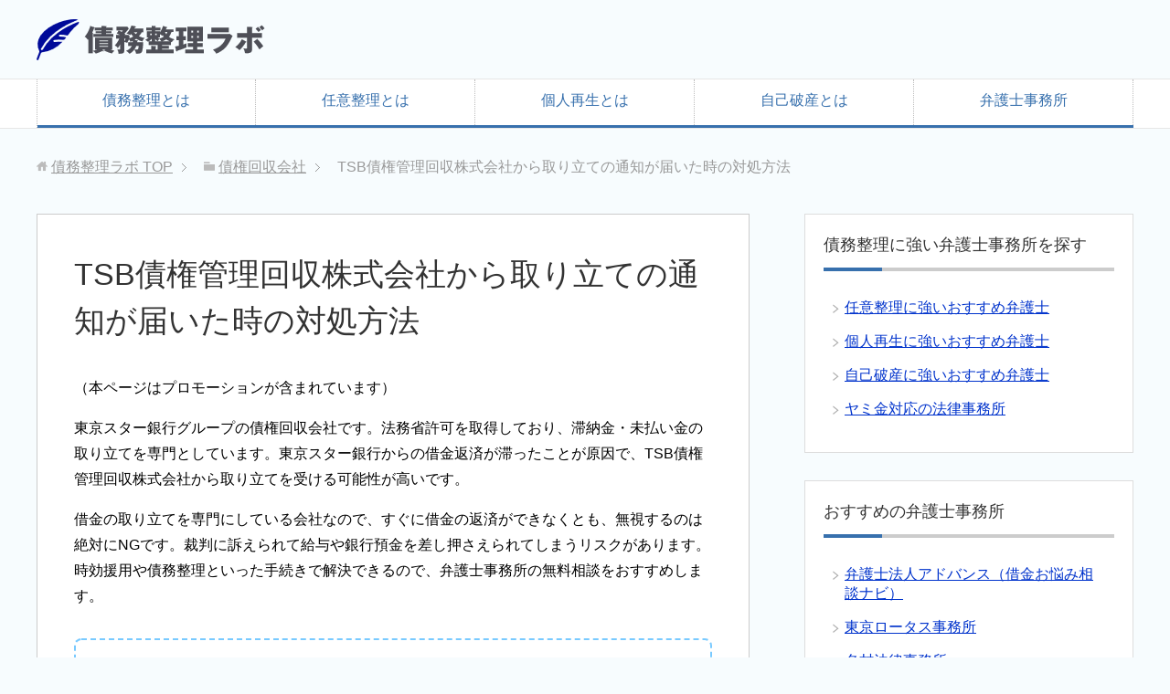

--- FILE ---
content_type: text/html; charset=UTF-8
request_url: https://saimuseiri-lab.com/tsb-servicer/
body_size: 11130
content:
<!DOCTYPE html>
<html lang="ja"
      class="col2">
<head prefix="og: http://ogp.me/ns# fb: http://ogp.me/ns/fb#">

    <title>TSB債権管理回収株式会社から取り立ての通知が届いた時の対処方法 | 債務整理ラボ</title>
    <meta charset="UTF-8">
    <meta http-equiv="X-UA-Compatible" content="IE=edge">
	        <meta name="viewport" content="width=device-width, initial-scale=1.0">
			            <meta name="keywords" content="債権回収会社">
				            <meta name="description" content="東京スター銀行グループの債権回収会社です。法務省許可を取得しており、滞納金・未払い金の取り立てを専門としています。東京スター銀行からの借金返済が滞ったことが原因で、TSB債権管理回収株式会社から取り立てを受ける可能性が高 …">
		<link rel="canonical" href="https://saimuseiri-lab.com/tsb-servicer/" />
<meta name='robots' content='max-image-preview:large' />
<link rel='dns-prefetch' href='//s.w.org' />
<link rel="alternate" type="application/rss+xml" title="債務整理ラボ &raquo; フィード" href="https://saimuseiri-lab.com/feed/" />
<link rel="alternate" type="application/rss+xml" title="債務整理ラボ &raquo; コメントフィード" href="https://saimuseiri-lab.com/comments/feed/" />
<script type="text/javascript">
window._wpemojiSettings = {"baseUrl":"https:\/\/s.w.org\/images\/core\/emoji\/14.0.0\/72x72\/","ext":".png","svgUrl":"https:\/\/s.w.org\/images\/core\/emoji\/14.0.0\/svg\/","svgExt":".svg","source":{"concatemoji":"https:\/\/saimuseiri-lab.com\/wp-includes\/js\/wp-emoji-release.min.js?ver=6.0.11"}};
/*! This file is auto-generated */
!function(e,a,t){var n,r,o,i=a.createElement("canvas"),p=i.getContext&&i.getContext("2d");function s(e,t){var a=String.fromCharCode,e=(p.clearRect(0,0,i.width,i.height),p.fillText(a.apply(this,e),0,0),i.toDataURL());return p.clearRect(0,0,i.width,i.height),p.fillText(a.apply(this,t),0,0),e===i.toDataURL()}function c(e){var t=a.createElement("script");t.src=e,t.defer=t.type="text/javascript",a.getElementsByTagName("head")[0].appendChild(t)}for(o=Array("flag","emoji"),t.supports={everything:!0,everythingExceptFlag:!0},r=0;r<o.length;r++)t.supports[o[r]]=function(e){if(!p||!p.fillText)return!1;switch(p.textBaseline="top",p.font="600 32px Arial",e){case"flag":return s([127987,65039,8205,9895,65039],[127987,65039,8203,9895,65039])?!1:!s([55356,56826,55356,56819],[55356,56826,8203,55356,56819])&&!s([55356,57332,56128,56423,56128,56418,56128,56421,56128,56430,56128,56423,56128,56447],[55356,57332,8203,56128,56423,8203,56128,56418,8203,56128,56421,8203,56128,56430,8203,56128,56423,8203,56128,56447]);case"emoji":return!s([129777,127995,8205,129778,127999],[129777,127995,8203,129778,127999])}return!1}(o[r]),t.supports.everything=t.supports.everything&&t.supports[o[r]],"flag"!==o[r]&&(t.supports.everythingExceptFlag=t.supports.everythingExceptFlag&&t.supports[o[r]]);t.supports.everythingExceptFlag=t.supports.everythingExceptFlag&&!t.supports.flag,t.DOMReady=!1,t.readyCallback=function(){t.DOMReady=!0},t.supports.everything||(n=function(){t.readyCallback()},a.addEventListener?(a.addEventListener("DOMContentLoaded",n,!1),e.addEventListener("load",n,!1)):(e.attachEvent("onload",n),a.attachEvent("onreadystatechange",function(){"complete"===a.readyState&&t.readyCallback()})),(e=t.source||{}).concatemoji?c(e.concatemoji):e.wpemoji&&e.twemoji&&(c(e.twemoji),c(e.wpemoji)))}(window,document,window._wpemojiSettings);
</script>
<style type="text/css">
img.wp-smiley,
img.emoji {
	display: inline !important;
	border: none !important;
	box-shadow: none !important;
	height: 1em !important;
	width: 1em !important;
	margin: 0 0.07em !important;
	vertical-align: -0.1em !important;
	background: none !important;
	padding: 0 !important;
}
</style>
	<link rel='stylesheet' id='wp-block-library-css'  href='https://saimuseiri-lab.com/wp-includes/css/dist/block-library/style.min.css?ver=6.0.11' type='text/css' media='all' />
<style id='global-styles-inline-css' type='text/css'>
body{--wp--preset--color--black: #000000;--wp--preset--color--cyan-bluish-gray: #abb8c3;--wp--preset--color--white: #ffffff;--wp--preset--color--pale-pink: #f78da7;--wp--preset--color--vivid-red: #cf2e2e;--wp--preset--color--luminous-vivid-orange: #ff6900;--wp--preset--color--luminous-vivid-amber: #fcb900;--wp--preset--color--light-green-cyan: #7bdcb5;--wp--preset--color--vivid-green-cyan: #00d084;--wp--preset--color--pale-cyan-blue: #8ed1fc;--wp--preset--color--vivid-cyan-blue: #0693e3;--wp--preset--color--vivid-purple: #9b51e0;--wp--preset--gradient--vivid-cyan-blue-to-vivid-purple: linear-gradient(135deg,rgba(6,147,227,1) 0%,rgb(155,81,224) 100%);--wp--preset--gradient--light-green-cyan-to-vivid-green-cyan: linear-gradient(135deg,rgb(122,220,180) 0%,rgb(0,208,130) 100%);--wp--preset--gradient--luminous-vivid-amber-to-luminous-vivid-orange: linear-gradient(135deg,rgba(252,185,0,1) 0%,rgba(255,105,0,1) 100%);--wp--preset--gradient--luminous-vivid-orange-to-vivid-red: linear-gradient(135deg,rgba(255,105,0,1) 0%,rgb(207,46,46) 100%);--wp--preset--gradient--very-light-gray-to-cyan-bluish-gray: linear-gradient(135deg,rgb(238,238,238) 0%,rgb(169,184,195) 100%);--wp--preset--gradient--cool-to-warm-spectrum: linear-gradient(135deg,rgb(74,234,220) 0%,rgb(151,120,209) 20%,rgb(207,42,186) 40%,rgb(238,44,130) 60%,rgb(251,105,98) 80%,rgb(254,248,76) 100%);--wp--preset--gradient--blush-light-purple: linear-gradient(135deg,rgb(255,206,236) 0%,rgb(152,150,240) 100%);--wp--preset--gradient--blush-bordeaux: linear-gradient(135deg,rgb(254,205,165) 0%,rgb(254,45,45) 50%,rgb(107,0,62) 100%);--wp--preset--gradient--luminous-dusk: linear-gradient(135deg,rgb(255,203,112) 0%,rgb(199,81,192) 50%,rgb(65,88,208) 100%);--wp--preset--gradient--pale-ocean: linear-gradient(135deg,rgb(255,245,203) 0%,rgb(182,227,212) 50%,rgb(51,167,181) 100%);--wp--preset--gradient--electric-grass: linear-gradient(135deg,rgb(202,248,128) 0%,rgb(113,206,126) 100%);--wp--preset--gradient--midnight: linear-gradient(135deg,rgb(2,3,129) 0%,rgb(40,116,252) 100%);--wp--preset--duotone--dark-grayscale: url('#wp-duotone-dark-grayscale');--wp--preset--duotone--grayscale: url('#wp-duotone-grayscale');--wp--preset--duotone--purple-yellow: url('#wp-duotone-purple-yellow');--wp--preset--duotone--blue-red: url('#wp-duotone-blue-red');--wp--preset--duotone--midnight: url('#wp-duotone-midnight');--wp--preset--duotone--magenta-yellow: url('#wp-duotone-magenta-yellow');--wp--preset--duotone--purple-green: url('#wp-duotone-purple-green');--wp--preset--duotone--blue-orange: url('#wp-duotone-blue-orange');--wp--preset--font-size--small: 13px;--wp--preset--font-size--medium: 20px;--wp--preset--font-size--large: 36px;--wp--preset--font-size--x-large: 42px;}.has-black-color{color: var(--wp--preset--color--black) !important;}.has-cyan-bluish-gray-color{color: var(--wp--preset--color--cyan-bluish-gray) !important;}.has-white-color{color: var(--wp--preset--color--white) !important;}.has-pale-pink-color{color: var(--wp--preset--color--pale-pink) !important;}.has-vivid-red-color{color: var(--wp--preset--color--vivid-red) !important;}.has-luminous-vivid-orange-color{color: var(--wp--preset--color--luminous-vivid-orange) !important;}.has-luminous-vivid-amber-color{color: var(--wp--preset--color--luminous-vivid-amber) !important;}.has-light-green-cyan-color{color: var(--wp--preset--color--light-green-cyan) !important;}.has-vivid-green-cyan-color{color: var(--wp--preset--color--vivid-green-cyan) !important;}.has-pale-cyan-blue-color{color: var(--wp--preset--color--pale-cyan-blue) !important;}.has-vivid-cyan-blue-color{color: var(--wp--preset--color--vivid-cyan-blue) !important;}.has-vivid-purple-color{color: var(--wp--preset--color--vivid-purple) !important;}.has-black-background-color{background-color: var(--wp--preset--color--black) !important;}.has-cyan-bluish-gray-background-color{background-color: var(--wp--preset--color--cyan-bluish-gray) !important;}.has-white-background-color{background-color: var(--wp--preset--color--white) !important;}.has-pale-pink-background-color{background-color: var(--wp--preset--color--pale-pink) !important;}.has-vivid-red-background-color{background-color: var(--wp--preset--color--vivid-red) !important;}.has-luminous-vivid-orange-background-color{background-color: var(--wp--preset--color--luminous-vivid-orange) !important;}.has-luminous-vivid-amber-background-color{background-color: var(--wp--preset--color--luminous-vivid-amber) !important;}.has-light-green-cyan-background-color{background-color: var(--wp--preset--color--light-green-cyan) !important;}.has-vivid-green-cyan-background-color{background-color: var(--wp--preset--color--vivid-green-cyan) !important;}.has-pale-cyan-blue-background-color{background-color: var(--wp--preset--color--pale-cyan-blue) !important;}.has-vivid-cyan-blue-background-color{background-color: var(--wp--preset--color--vivid-cyan-blue) !important;}.has-vivid-purple-background-color{background-color: var(--wp--preset--color--vivid-purple) !important;}.has-black-border-color{border-color: var(--wp--preset--color--black) !important;}.has-cyan-bluish-gray-border-color{border-color: var(--wp--preset--color--cyan-bluish-gray) !important;}.has-white-border-color{border-color: var(--wp--preset--color--white) !important;}.has-pale-pink-border-color{border-color: var(--wp--preset--color--pale-pink) !important;}.has-vivid-red-border-color{border-color: var(--wp--preset--color--vivid-red) !important;}.has-luminous-vivid-orange-border-color{border-color: var(--wp--preset--color--luminous-vivid-orange) !important;}.has-luminous-vivid-amber-border-color{border-color: var(--wp--preset--color--luminous-vivid-amber) !important;}.has-light-green-cyan-border-color{border-color: var(--wp--preset--color--light-green-cyan) !important;}.has-vivid-green-cyan-border-color{border-color: var(--wp--preset--color--vivid-green-cyan) !important;}.has-pale-cyan-blue-border-color{border-color: var(--wp--preset--color--pale-cyan-blue) !important;}.has-vivid-cyan-blue-border-color{border-color: var(--wp--preset--color--vivid-cyan-blue) !important;}.has-vivid-purple-border-color{border-color: var(--wp--preset--color--vivid-purple) !important;}.has-vivid-cyan-blue-to-vivid-purple-gradient-background{background: var(--wp--preset--gradient--vivid-cyan-blue-to-vivid-purple) !important;}.has-light-green-cyan-to-vivid-green-cyan-gradient-background{background: var(--wp--preset--gradient--light-green-cyan-to-vivid-green-cyan) !important;}.has-luminous-vivid-amber-to-luminous-vivid-orange-gradient-background{background: var(--wp--preset--gradient--luminous-vivid-amber-to-luminous-vivid-orange) !important;}.has-luminous-vivid-orange-to-vivid-red-gradient-background{background: var(--wp--preset--gradient--luminous-vivid-orange-to-vivid-red) !important;}.has-very-light-gray-to-cyan-bluish-gray-gradient-background{background: var(--wp--preset--gradient--very-light-gray-to-cyan-bluish-gray) !important;}.has-cool-to-warm-spectrum-gradient-background{background: var(--wp--preset--gradient--cool-to-warm-spectrum) !important;}.has-blush-light-purple-gradient-background{background: var(--wp--preset--gradient--blush-light-purple) !important;}.has-blush-bordeaux-gradient-background{background: var(--wp--preset--gradient--blush-bordeaux) !important;}.has-luminous-dusk-gradient-background{background: var(--wp--preset--gradient--luminous-dusk) !important;}.has-pale-ocean-gradient-background{background: var(--wp--preset--gradient--pale-ocean) !important;}.has-electric-grass-gradient-background{background: var(--wp--preset--gradient--electric-grass) !important;}.has-midnight-gradient-background{background: var(--wp--preset--gradient--midnight) !important;}.has-small-font-size{font-size: var(--wp--preset--font-size--small) !important;}.has-medium-font-size{font-size: var(--wp--preset--font-size--medium) !important;}.has-large-font-size{font-size: var(--wp--preset--font-size--large) !important;}.has-x-large-font-size{font-size: var(--wp--preset--font-size--x-large) !important;}
</style>
<link rel='stylesheet' id='contact-form-7-css'  href='https://saimuseiri-lab.com/wp-content/plugins/contact-form-7/includes/css/styles.css?ver=5.0.2' type='text/css' media='all' />
<link rel='stylesheet' id='toc-screen-css'  href='https://saimuseiri-lab.com/wp-content/plugins/table-of-contents-plus/screen.min.css?ver=2411.1' type='text/css' media='all' />
<link rel='stylesheet' id='keni_base-css'  href='https://saimuseiri-lab.com/wp-content/themes/keni71_wp_corp_blue_201806160047/base.css?ver=6.0.11' type='text/css' media='all' />
<link rel='stylesheet' id='keni_rwd-css'  href='https://saimuseiri-lab.com/wp-content/themes/keni71_wp_corp_blue_201806160047/rwd.css?ver=6.0.11' type='text/css' media='all' />
<script type='text/javascript' src='https://saimuseiri-lab.com/wp-includes/js/jquery/jquery.min.js?ver=3.6.0' id='jquery-core-js'></script>
<script type='text/javascript' src='https://saimuseiri-lab.com/wp-includes/js/jquery/jquery-migrate.min.js?ver=3.3.2' id='jquery-migrate-js'></script>
<link rel="https://api.w.org/" href="https://saimuseiri-lab.com/wp-json/" /><link rel="alternate" type="application/json" href="https://saimuseiri-lab.com/wp-json/wp/v2/posts/3242" /><link rel="EditURI" type="application/rsd+xml" title="RSD" href="https://saimuseiri-lab.com/xmlrpc.php?rsd" />
<link rel="wlwmanifest" type="application/wlwmanifest+xml" href="https://saimuseiri-lab.com/wp-includes/wlwmanifest.xml" /> 
<meta name="generator" content="WordPress 6.0.11" />
<link rel='shortlink' href='https://saimuseiri-lab.com/?p=3242' />
<link rel="alternate" type="application/json+oembed" href="https://saimuseiri-lab.com/wp-json/oembed/1.0/embed?url=https%3A%2F%2Fsaimuseiri-lab.com%2Ftsb-servicer%2F" />
<link rel="alternate" type="text/xml+oembed" href="https://saimuseiri-lab.com/wp-json/oembed/1.0/embed?url=https%3A%2F%2Fsaimuseiri-lab.com%2Ftsb-servicer%2F&#038;format=xml" />
<link rel="icon" href="https://saimuseiri-lab.com/wp-content/uploads/cropped-saimuseiri-lab_logo2-32x32.png" sizes="32x32" />
<link rel="icon" href="https://saimuseiri-lab.com/wp-content/uploads/cropped-saimuseiri-lab_logo2-192x192.png" sizes="192x192" />
<link rel="apple-touch-icon" href="https://saimuseiri-lab.com/wp-content/uploads/cropped-saimuseiri-lab_logo2-180x180.png" />
<meta name="msapplication-TileImage" content="https://saimuseiri-lab.com/wp-content/uploads/cropped-saimuseiri-lab_logo2-270x270.png" />

<!--OGP-->
<meta property="og:type" content="article" />
<meta property="og:url" content="https://saimuseiri-lab.com/tsb-servicer/" />
<meta property="og:title" content="TSB債権管理回収株式会社から取り立ての通知が届いた時の対処方法 | 債務整理ラボ" />
<meta property="og:description" content="東京スター銀行グループの債権回収会社です。法務省許可を取得しており、滞納金・未払い金の取り立てを専門としています。東京スター銀行からの借金返済が滞ったことが原因で、TSB債権管理回収株式会社から取り立てを受ける可能性が高 …" />
<meta property="og:site_name" content="債務整理ラボ" />
<meta property="og:image" content="https://saimuseiri-lab.com/wp-content/uploads/saimuseirilab_logo.png" />
<meta property="og:locale" content="ja_JP" />
<!--OGP-->
    <!--[if lt IE 9]>
    <script src="https://saimuseiri-lab.com/wp-content/themes/keni71_wp_corp_blue_201806160047/js/html5.js"></script><![endif]-->
	<!-- Global site tag (gtag.js) - Google Analytics -->
<script async src="https://www.googletagmanager.com/gtag/js?id=UA-28162098-23"></script>
<script>
  window.dataLayer = window.dataLayer || [];
  function gtag(){dataLayer.push(arguments);}
  gtag('js', new Date());

  gtag('config', 'UA-28162098-23');
</script>
<meta name="google-site-verification" content="0zpkRnr8C9jcbkcuEOs7QXJic2v5ckfBR0erAZNMdsQ" />


</head>
    <body class="post-template-default single single-post postid-3242 single-format-standard">
	
    <div class="container">
        <header id="top" class="site-header ">
            <div class="site-header-in">
                <div class="site-header-conts">
					                        <p class="site-title"><a
                                    href="https://saimuseiri-lab.com"><img src="https://saimuseiri-lab.com/wp-content/uploads/saimuseiri-lab_logo7.png" alt="債務整理ラボ" /></a>
                        </p>
					                </div>
            </div>
			                <!--▼グローバルナビ-->
                <nav class="global-nav">
                    <div class="global-nav-in">
                        <div class="global-nav-panel"><span class="btn-global-nav icon-gn-menu">メニュー</span></div>
                        <ul id="menu">
							<li class="menu-item menu-item-type-post_type menu-item-object-page menu-item-home menu-item-19"><a href="https://saimuseiri-lab.com/">債務整理とは</a></li>
<li class="menu-item menu-item-type-post_type menu-item-object-post menu-item-1532"><a href="https://saimuseiri-lab.com/niniseiri/">任意整理とは</a></li>
<li class="menu-item menu-item-type-post_type menu-item-object-post menu-item-1533"><a href="https://saimuseiri-lab.com/kojinsaisei/">個人再生とは</a></li>
<li class="menu-item menu-item-type-post_type menu-item-object-post menu-item-1534"><a href="https://saimuseiri-lab.com/jikohasan/">自己破産とは</a></li>
<li class="menu-item menu-item-type-taxonomy menu-item-object-category menu-item-3548"><a href="https://saimuseiri-lab.com/category/%e5%bc%81%e8%ad%b7%e5%a3%ab%e3%83%bb%e5%8f%b8%e6%b3%95%e6%9b%b8%e5%a3%ab/">弁護士事務所</a></li>
                        </ul>
                    </div>
                </nav>
                <!--▲グローバルナビ-->
			        </header>
		        <!--▲サイトヘッダー-->

<div class="main-body">
<div class="main-body-in">

		<nav class="breadcrumbs">
			<ol class="breadcrumbs-in" itemscope itemtype="http://schema.org/BreadcrumbList">
				<li class="bcl-first" itemprop="itemListElement" itemscope itemtype="http://schema.org/ListItem">
	<a itemprop="item" href="https://saimuseiri-lab.com"><span itemprop="name">債務整理ラボ</span> TOP</a>
	<meta itemprop="position" content="1" />
</li>
<li itemprop="itemListElement" itemscope itemtype="http://schema.org/ListItem">
	<a itemprop="item" href="https://saimuseiri-lab.com/category/servicer/"><span itemprop="name">債権回収会社</span></a>
	<meta itemprop="position" content="2" />
</li>
<li class="bcl-last">TSB債権管理回収株式会社から取り立ての通知が届いた時の対処方法</li>
			</ol>
		</nav>
	
	<!--▼メインコンテンツ-->
	<main>
	<div class="main-conts">

		<!--記事-->
		<article id="post-3242" class="section-wrap post-3242 post type-post status-publish format-standard category-servicer">
			<div class="section-in">

			<header class="article-header">
				<h1 class="section-title" itemprop="headline">TSB債権管理回収株式会社から取り立ての通知が届いた時の対処方法</h1>
									<p>（本ページはプロモーションが含まれています）</p>									
				
								
		</header>

			<div class="article-body">
			<p>東京スター銀行グループの債権回収会社です。法務省許可を取得しており、滞納金・未払い金の取り立てを専門としています。東京スター銀行からの借金返済が滞ったことが原因で、TSB債権管理回収株式会社から取り立てを受ける可能性が高いです。</p>
<p>借金の取り立てを専門にしている会社なので、すぐに借金の返済ができなくとも、無視するのは絶対にNGです。裁判に訴えられて給与や銀行預金を差し押さえられてしまうリスクがあります。時効援用や債務整理といった手続きで解決できるので、弁護士事務所の無料相談をおすすめします。</p>
<div class="box">
<ul>
<li>TSB債権管理回収株式会社は法務大臣許可を受けた債権回収会社（サービサー）</li>
<li>東京スター銀行グループの債権を中心に取り立てを行っている</li>
<li>借金が返済できないなら、借金問題に強い弁護士に依頼して債務整理や時効援用の手続きを行うのがおすすめ</li>
</ul>
</div>
<h2>TSB債権管理回収株式会社の会社概要</h2>
<ul>
<li>社名：TSB債権管理回収株式会社（TSBサービサー）</li>
<li>本社所在地：東京都港区赤坂二丁目2番17号ニッセイ溜池山王ビル8階</li>
<li>設立：1999年5月13日</li>
<li>認可番号：法務大臣許可　第６号</li>
<li>株主：株式会社東京スター銀行（100％）</li>
<li>電話：03-3224-3451</li>
</ul>
<h2>TSB債権管理回収株式会社から督促を受ける理由</h2>
<p>TSB債権管理回収株式会社は、もともと別の会社（原債権者）の債権の回収を行っています。催促状には原債権者の名称が書かれていることが多いのでよく確認しましょう。</p>
<p>東京スター銀行グループの借金の未払いをするとTSB債権管理回収株式会社から督促を受けます。</p>
<ul>
<li>東京スター銀行のスターカードローン</li>
<li>東京スタービジネスファイナンス</li>
<li>スター不動産担保ローン</li>
<li>スターワン住宅ローン</li>
</ul>
<h2>取り立てを無視するとどうなるか</h2>
<p>最初はハガキや電話での取り立てがありますが、無視していると最終的には裁判に訴えられて財産を差し押さえられてしまいます。</p>
<ul>
<li>ハガキや電話などで取り立ての通知がくる</li>
<li>裁判所から支払督促・仮執行宣言付き支払督促がくる</li>
<li>債務名義を取得され、強制執行によって財産を差し押さえられる</li>
<li>給料・銀行預金を差し押さえられて職場に迷惑がかかる</li>
</ul>
<p>裁判所から支払督促が届いた場合は、絶対に放置してはいけません。債務名義を取得されて強制執行が可能になります。</p>
<p>債権回収会社は借金取り立て専門の会社です。法務省許可も取得しており、適法な手段で借金を回収してきます。訴訟は通常業務の一つなので、「放置していれば踏み倒せるんじゃないかな？」と甘い考えを持つのは危険です。</p>
<p>債権回収会社から催促の電話やハガキが届いた段階で弁護士事務所に受任通知を送ってもらうのが望ましいですが、裁判所から支払督促が届いた時は1日でも早く弁護士に依頼しましょう。</p>
<h2>「TSB債権管理回収」や「東京スター銀行」を装った詐欺もあります</h2>
<p>TSB債権管理回収の公式サイトによると、TSB債権管理回収を装った請求があるようです。</p>
<blockquote><p>(1)「050」で始まる電話番号からの着信があった。</p>
<p>⇒⇒「050」で始まる電話番号は当社の番号ではございません。</p>
<p>（2)「050」で始まる電話番号に折り返し電話すると「請求額の確認」や「訴訟の</p>
<p>取り下げ」などを選択させる音声ガイダンスが流れた。</p>
<p>⇒⇒当社では「音声ガイダンスでのご案内」は行っておりません。</p>
<p>(3)「050」で始まる電話番号に折り返し電話し、先方と話をした後、一旦電話を</p>
<p>切られ、次に「03」で始まる番号から電話がかかってきた。</p>
<p>⇒⇒当社では電話番号を変えてかけ直すことは行っておりません。</p>
<p>(4)「インターネットの動画サイト登録料を請求する」と言われた。</p>
<p>⇒⇒当社では動画サイト登録料の債権は取り扱いしておりません。</p>
<p>(5)「支払いができなければ裁判をする」と言われた。</p>
<p>「裁判になるので霞ヶ関に出頭するように」と言われた。</p>
<p>「今日中に支払えば裁判を取り下げる」と言われた。</p>
<p>⇒⇒交渉もせず、いきなり裁判をすることはございません。</p>
<p>(6)「コンビニエンスストアでプリペイドチケットを買って支払ってほしい」と言われた。</p>
<p>⇒⇒プリペイドチケットでの支払い請求は行っておりません。</p>
<p><a href="http://www.tsb-servicer.jp/news/news161205.html" target="_blank" rel="noopener">http://www.tsb-servicer.jp/news/news161205.html</a>より</p></blockquote>
<p>上記のように明らかに不審な電話があった場合は、TSB債権管理回収か、最寄りの警察署、消費者センターに相談しましょう。東京スター銀行系列からの借金を滞納している場合は、弁護士事務所の無料相談をおすすめします。</p>
				
			
				<h2 align="center">借金でお困りなら弁護士事務所へ相談を</h2>

				<div class="jimusho">チャットで相談できる弁護士法人プロテクトスタンス</div>
<p align="center"><img src="https://www.rentracks.jp/adx/p.gifx?idx=0.13395.176723.3002.4574&dna=66943" border="0" height="1" width="1"><a href="https://www.rentracks.jp/adx/r.html?idx=0.13395.176723.3002.4574&dna=66943" rel="nofollow noopener" target="_blank"><img src="https://www.image-rentracks.com/advance/saimu/600_200.jpg" width="600" height="200" border="0"></a></p>


<p><ul class="monokuro">
<li>LINE風のチャット形式で相談できる（匿名OK）</li>
<li>依頼者が納得するまで丁寧で分かりやすく説明する</li>
<li>初回相談料は無料、弁護士費用の分割払いにも対応</li>
<li>依頼後すぐに借金の取り立てがストップ</li>
</ul>
</p>

<p align="center"><a href="https://www.rentracks.jp/adx/r.html?idx=0.13395.176723.3002.4574&dna=66943" rel="nofollow" class="btn btn-green"><span>弁護士法人プロテクトスタンスに相談する</span></a></p>


<p class="al-r"><a class="btn btn-detail" href="https://saimuseiri-lab.com/advance/" ><span>弁護士法人プロテクトスタンスの詳細</span></a></p>
							
			
<div class="jimusho">東京ロータス事務所</div>
<p align="center"><a href="https://www.rentracks.jp/adx/r.html?idx=0.13395.176723.1637.2550&dna=41333" rel="nofollow"><img src="https://saimuseiri-lab.com/wp-content/uploads/tokyo-lawtas.jpg" alt="ロータス" width="600" height="356" class="alignnone size-full wp-image-900" /></a></p>

<p>東京ロータス事務所は東京に事務所を構えている全国対応の弁護士法人です。</p>

<p>多重債務や過払い金問題に関しては長年の経験があり、特に任意整理の料金は格安でやっています。</p>


<p><ul class="monokuro">
<li><span class="red b">依頼後すぐに借金の取り立てがストップします</span></li>
<li>相談内容が家族にバレないようなノウハウが多数あり</li>
<li>任意整理の着手金・報酬金は弁護士事務所の中で格安</li>
<li>初期費用や相談料は無料、弁護士費用の後払いや分割払いにも対応しています</li>
<li>24時間365日相談受付</li></ul>
</p>

				
			<p class="al-c"><a href="https://www.rentracks.jp/adx/r.html?idx=0.13395.176723.1637.2550&dna=41333" rel="nofollow" class="btn btn-green"><span>東京ロータス事務所に相談する</span></a></p>

<p class="al-r"><a class="btn btn-detail" href="https://saimuseiri-lab.com/lawtas/"><span>東京ロータス事務所の詳細を見る</span></a></p>
		
			</div><!--article-body-->

			<aside class="sns-list">
<ul>
<li class="sb-tweet">
<a href="https://twitter.com/share" class="twitter-share-button" data-lang="ja">ツイート</a>
</li>
<li class="sb-hatebu">
<a href="http://b.hatena.ne.jp/entry/" class="hatena-bookmark-button" data-hatena-bookmark-layout="simple-balloon" title="Add this entry to Hatena Bookmark."><img src="https://b.st-hatena.com/images/entry-button/button-only@2x.png" alt="Add this entry to Hatena Bookmark." width="20" height="20" style="border: none;" /></a>
</li>
<li class="sb-fb-like">
<div class="fb-like" data-width="110" data-layout="button_count" data-action="like" data-show-faces="false" data-share="false"></div>
</li>
<li class="sb-gplus">
<div class="g-plusone" data-size="medium"></div></li>
</ul>
</aside>
		
						<p class="post-date"><time datetime="2018-06-18" itemprop="datePublished" content="2018-06-18" >2018年6月18日</time></p>
				<meta itemprop="dateModified" content="2018-06-18">
		
	
						<div class="page-nav-bf cont-nav">
<p class="page-nav-next">「<a href="https://saimuseiri-lab.com/nts-servicer/" rel="next">ニッテレ債権回収から取り立ての通知を受けた時の対処法</a>」</p>
<p class="page-nav-prev">「<a href="https://saimuseiri-lab.com/abilio-servicer/" rel="prev">アビリオ債権回収株式会社から取り立ての通知が届いた時の対処方法</a>」</p>
			</div>
			
			<section id="comments" class="comments-area">
			
<!-- You can start editing here. -->


			<!-- If comments are closed. -->
		<!--<p class="nocomments">コメントは受け付けていません。</p>-->

			</section>

			</div><!--section-in-->
		</article><!--記事-->


	</div><!--main-conts-->
	</main>
	<!--▲メインコンテンツ-->

	    <!--▼サブコンテンツ-->
    <aside class="sub-conts sidebar">
		<section id="nav_menu-9" class="section-wrap widget-conts widget_nav_menu"><div class="section-in"><h3 class="section-title">債務整理に強い弁護士事務所を探す</h3><div class="menu-%e5%bc%81%e8%ad%b7%e5%a3%ab%e4%ba%8b%e5%8b%99%e6%89%80%e3%82%92%e6%8e%a2%e3%81%99-container"><ul id="menu-%e5%bc%81%e8%ad%b7%e5%a3%ab%e4%ba%8b%e5%8b%99%e6%89%80%e3%82%92%e6%8e%a2%e3%81%99" class="menu"><li id="menu-item-2222" class="menu-item menu-item-type-post_type menu-item-object-page menu-item-2222"><a href="https://saimuseiri-lab.com/niniseiri-bengoshi/">任意整理に強いおすすめ弁護士</a></li>
<li id="menu-item-2665" class="menu-item menu-item-type-post_type menu-item-object-page menu-item-2665"><a href="https://saimuseiri-lab.com/kojinsaisei-bengoshi/">個人再生に強いおすすめ弁護士</a></li>
<li id="menu-item-2278" class="menu-item menu-item-type-post_type menu-item-object-page menu-item-2278"><a href="https://saimuseiri-lab.com/jikohasan-bengoshi/">自己破産に強いおすすめ弁護士</a></li>
<li id="menu-item-3520" class="menu-item menu-item-type-post_type menu-item-object-page menu-item-3520"><a href="https://saimuseiri-lab.com/yamikin/">ヤミ金対応の法律事務所</a></li>
</ul></div></div></section><section id="nav_menu-6" class="section-wrap widget-conts widget_nav_menu"><div class="section-in"><h3 class="section-title">おすすめの弁護士事務所</h3><div class="menu-%e3%81%8a%e3%81%99%e3%81%99%e3%82%81%e3%81%ae%e5%bc%81%e8%ad%b7%e5%a3%ab%e4%ba%8b%e5%8b%99%e6%89%80-container"><ul id="menu-%e3%81%8a%e3%81%99%e3%81%99%e3%82%81%e3%81%ae%e5%bc%81%e8%ad%b7%e5%a3%ab%e4%ba%8b%e5%8b%99%e6%89%80" class="menu"><li id="menu-item-3843" class="menu-item menu-item-type-post_type menu-item-object-post menu-item-3843"><a href="https://saimuseiri-lab.com/advance/">弁護士法人アドバンス（借金お悩み相談ナビ）</a></li>
<li id="menu-item-3845" class="menu-item menu-item-type-post_type menu-item-object-post menu-item-3845"><a href="https://saimuseiri-lab.com/lawtas/">東京ロータス事務所</a></li>
<li id="menu-item-3850" class="menu-item menu-item-type-post_type menu-item-object-post menu-item-3850"><a href="https://saimuseiri-lab.com/namura-lawoffice/">名村法律事務所</a></li>
</ul></div></div></section><section id="nav_menu-3" class="section-wrap widget-conts widget_nav_menu"><div class="section-in"><h3 class="section-title">債務整理を理解する</h3><div class="menu-%e3%82%b5%e3%82%a4%e3%83%89%e3%83%a1%e3%83%8b%e3%83%a5%e3%83%bc%e5%82%b5%e5%8b%99%e6%95%b4%e7%90%86-container"><ul id="menu-%e3%82%b5%e3%82%a4%e3%83%89%e3%83%a1%e3%83%8b%e3%83%a5%e3%83%bc%e5%82%b5%e5%8b%99%e6%95%b4%e7%90%86" class="menu"><li id="menu-item-639" class="menu-item menu-item-type-post_type menu-item-object-page menu-item-home menu-item-639"><a href="https://saimuseiri-lab.com/">債務整理の種類</a></li>
<li id="menu-item-636" class="menu-item menu-item-type-post_type menu-item-object-post menu-item-636"><a href="https://saimuseiri-lab.com/shigoto-eikyou/">債務整理後の仕事への影響について</a></li>
<li id="menu-item-1006" class="menu-item menu-item-type-post_type menu-item-object-post menu-item-1006"><a href="https://saimuseiri-lab.com/blacklist/">ブラックリストに載る理由と消す方法</a></li>
<li id="menu-item-1155" class="menu-item menu-item-type-post_type menu-item-object-post menu-item-1155"><a href="https://saimuseiri-lab.com/saimuseirigo-seikatsu/">債務整理した後の生活はどうなる？あらかじめ知っておきたいこと</a></li>
</ul></div></div></section><section id="nav_menu-7" class="section-wrap widget-conts widget_nav_menu"><div class="section-in"><h3 class="section-title">債務整理の弁護士費用は高い？</h3><div class="menu-%e5%82%b5%e5%8b%99%e6%95%b4%e7%90%86%e3%81%ae%e5%bc%81%e8%ad%b7%e5%a3%ab%e8%b2%bb%e7%94%a8-container"><ul id="menu-%e5%82%b5%e5%8b%99%e6%95%b4%e7%90%86%e3%81%ae%e5%bc%81%e8%ad%b7%e5%a3%ab%e8%b2%bb%e7%94%a8" class="menu"><li id="menu-item-1915" class="menu-item menu-item-type-post_type menu-item-object-post menu-item-1915"><a href="https://saimuseiri-lab.com/hiyou-haraenai/">お金がなくて債務整理の弁護士費用を払えない時の対処法</a></li>
</ul></div></div></section><section id="nav_menu-2" class="section-wrap widget-conts widget_nav_menu"><div class="section-in"><h3 class="section-title">任意整理を理解する</h3><div class="menu-%e3%82%b5%e3%82%a4%e3%83%89%e3%83%a1%e3%83%8b%e3%83%a5%e3%83%bc%e4%bb%bb%e6%84%8f%e6%95%b4%e7%90%86-container"><ul id="menu-%e3%82%b5%e3%82%a4%e3%83%89%e3%83%a1%e3%83%8b%e3%83%a5%e3%83%bc%e4%bb%bb%e6%84%8f%e6%95%b4%e7%90%86" class="menu"><li id="menu-item-631" class="menu-item menu-item-type-post_type menu-item-object-post menu-item-631"><a href="https://saimuseiri-lab.com/niniseiri/">任意整理のメリットとデメリット</a></li>
<li id="menu-item-633" class="menu-item menu-item-type-post_type menu-item-object-post menu-item-633"><a href="https://saimuseiri-lab.com/nini-schedule/">任意整理のスケジュール</a></li>
<li id="menu-item-1034" class="menu-item menu-item-type-post_type menu-item-object-post menu-item-1034"><a href="https://saimuseiri-lab.com/nini-hiyou/">任意整理の費用</a></li>
<li id="menu-item-2287" class="menu-item menu-item-type-post_type menu-item-object-post menu-item-2287"><a href="https://saimuseiri-lab.com/kazokuninaisho-nini/">任意整理は家族に内緒でできる</a></li>
</ul></div></div></section><section id="nav_menu-4" class="section-wrap widget-conts widget_nav_menu"><div class="section-in"><h3 class="section-title">個人再生を理解する</h3><div class="menu-%e3%82%b5%e3%82%a4%e3%83%89%e3%83%a1%e3%83%8b%e3%83%a5%e3%83%bc%e5%80%8b%e4%ba%ba%e5%86%8d%e7%94%9f-container"><ul id="menu-%e3%82%b5%e3%82%a4%e3%83%89%e3%83%a1%e3%83%8b%e3%83%a5%e3%83%bc%e5%80%8b%e4%ba%ba%e5%86%8d%e7%94%9f" class="menu"><li id="menu-item-826" class="menu-item menu-item-type-post_type menu-item-object-post menu-item-826"><a href="https://saimuseiri-lab.com/kojinsaisei/">個人再生のメリットとデメリット</a></li>
<li id="menu-item-824" class="menu-item menu-item-type-post_type menu-item-object-post menu-item-824"><a href="https://saimuseiri-lab.com/kojin-hiyou/">個人再生の費用</a></li>
<li id="menu-item-825" class="menu-item menu-item-type-post_type menu-item-object-post menu-item-825"><a href="https://saimuseiri-lab.com/kojin-schedule/">個人再生のスケジュール</a></li>
<li id="menu-item-827" class="menu-item menu-item-type-post_type menu-item-object-post menu-item-827"><a href="https://saimuseiri-lab.com/kojinsaisei-chigai/">小規模個人再生と給与所得者等再生の違い</a></li>
</ul></div></div></section><section id="nav_menu-5" class="section-wrap widget-conts widget_nav_menu"><div class="section-in"><h3 class="section-title">自己破産を理解する</h3><div class="menu-%e3%82%b5%e3%82%a4%e3%83%89%e3%83%a1%e3%83%8b%e3%83%a5%e3%83%bc%e8%87%aa%e5%b7%b1%e7%a0%b4%e7%94%a3-container"><ul id="menu-%e3%82%b5%e3%82%a4%e3%83%89%e3%83%a1%e3%83%8b%e3%83%a5%e3%83%bc%e8%87%aa%e5%b7%b1%e7%a0%b4%e7%94%a3" class="menu"><li id="menu-item-874" class="menu-item menu-item-type-post_type menu-item-object-post menu-item-874"><a href="https://saimuseiri-lab.com/jikohasan/">自己破産の特徴</a></li>
<li id="menu-item-1076" class="menu-item menu-item-type-post_type menu-item-object-post menu-item-1076"><a href="https://saimuseiri-lab.com/jikohasan-hiyou/">自己破産するための費用はいくら？費用が払えない場合に利用できる制度</a></li>
<li id="menu-item-908" class="menu-item menu-item-type-post_type menu-item-object-post menu-item-908"><a href="https://saimuseiri-lab.com/jiyuzaisan/">自己破産しても残せる財産は何がある？</a></li>
<li id="menu-item-1318" class="menu-item menu-item-type-post_type menu-item-object-post menu-item-1318"><a href="https://saimuseiri-lab.com/jikohasan-demerit/">自己破産に関するデマと実際のデメリット</a></li>
</ul></div></div></section>    </aside>
    <!--▲サブコンテンツ-->

	
</div>
</div>

<!--▼サイトフッター-->
<footer class="site-footer">
	<div class="site-footer-in">
	<div class="site-footer-conts">
		<ul class="site-footer-nav"><li id="menu-item-845" class="menu-item menu-item-type-post_type menu-item-object-page menu-item-845"><a href="https://saimuseiri-lab.com/about/">当サイトについて</a></li>
<li id="menu-item-1842" class="menu-item menu-item-type-post_type menu-item-object-page menu-item-1842"><a href="https://saimuseiri-lab.com/privacypolicy/">プライバシーポリシー</a></li>
</ul>
	</div>
	</div>
	<div class="copyright">
		<p><small>(C) 2017債務整理ラボ</small></p>
	</div>
</footer>
<!--▲サイトフッター-->


<!--▼ページトップ-->
<p class="page-top"><a href="#top"><img class="over" src="https://saimuseiri-lab.com/wp-content/themes/keni71_wp_corp_blue_201806160047/images/common/page-top_off.png" width="80" height="80" alt="ページの先頭へ"></a></p>
<!--▲ページトップ-->

</div><!--container-->

<script type='text/javascript' id='contact-form-7-js-extra'>
/* <![CDATA[ */
var wpcf7 = {"apiSettings":{"root":"https:\/\/saimuseiri-lab.com\/wp-json\/contact-form-7\/v1","namespace":"contact-form-7\/v1"},"recaptcha":{"messages":{"empty":"\u3042\u306a\u305f\u304c\u30ed\u30dc\u30c3\u30c8\u3067\u306f\u306a\u3044\u3053\u3068\u3092\u8a3c\u660e\u3057\u3066\u304f\u3060\u3055\u3044\u3002"}}};
/* ]]> */
</script>
<script type='text/javascript' src='https://saimuseiri-lab.com/wp-content/plugins/contact-form-7/includes/js/scripts.js?ver=5.0.2' id='contact-form-7-js'></script>
<script type='text/javascript' id='toc-front-js-extra'>
/* <![CDATA[ */
var tocplus = {"visibility_show":"\u8868\u793a\u3059\u308b","visibility_hide":"\u975e\u8868\u793a\u306b\u3059\u308b","visibility_hide_by_default":"1","width":"Auto"};
/* ]]> */
</script>
<script type='text/javascript' src='https://saimuseiri-lab.com/wp-content/plugins/table-of-contents-plus/front.min.js?ver=2411.1' id='toc-front-js'></script>
<script type='text/javascript' src='https://saimuseiri-lab.com/wp-content/themes/keni71_wp_corp_blue_201806160047/js/socialButton.js?ver=6.0.11' id='my-social-js'></script>
<script type='text/javascript' src='https://saimuseiri-lab.com/wp-content/themes/keni71_wp_corp_blue_201806160047/js/utility.js?ver=6.0.11' id='my-utility-js'></script>
	

</body>
</html>

--- FILE ---
content_type: text/html; charset=utf-8
request_url: https://accounts.google.com/o/oauth2/postmessageRelay?parent=https%3A%2F%2Fsaimuseiri-lab.com&jsh=m%3B%2F_%2Fscs%2Fabc-static%2F_%2Fjs%2Fk%3Dgapi.lb.en.2kN9-TZiXrM.O%2Fd%3D1%2Frs%3DAHpOoo_B4hu0FeWRuWHfxnZ3V0WubwN7Qw%2Fm%3D__features__
body_size: 118
content:
<!DOCTYPE html><html><head><title></title><meta http-equiv="content-type" content="text/html; charset=utf-8"><meta http-equiv="X-UA-Compatible" content="IE=edge"><meta name="viewport" content="width=device-width, initial-scale=1, minimum-scale=1, maximum-scale=1, user-scalable=0"><script src='https://ssl.gstatic.com/accounts/o/2580342461-postmessagerelay.js' nonce="ZhCw-9jxP1a3oKhOwB0x5Q"></script></head><body><script type="text/javascript" src="https://apis.google.com/js/rpc:shindig_random.js?onload=init" nonce="ZhCw-9jxP1a3oKhOwB0x5Q"></script></body></html>